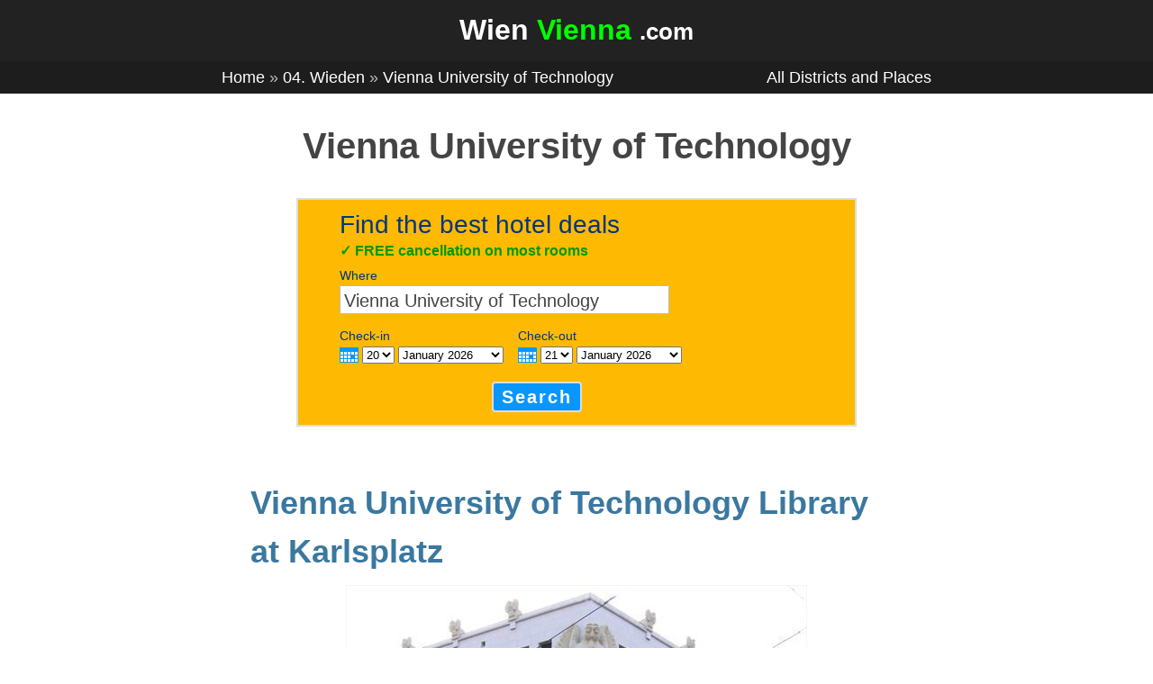

--- FILE ---
content_type: text/html; charset=UTF-8
request_url: https://www.wienvienna.com/place/vienna-university-of-technology/
body_size: 10512
content:
<!DOCTYPE html>
<html lang="en">
<head>
<meta charset="UTF-8">
<meta name="viewport" content="width=device-width, initial-scale=1, shrink-to-fit=no">
        <title>Vienna University of Technology - Wien Vienna</title>
    <link rel="stylesheet" href="https://www.wienvienna.com/wp-content/themes/wienvienna-1-1/style.css" type="text/css" media="screen" charset="utf-8"/>

<!-- bookinghead -->
<script type="text/javascript">
var booking = {
env : {
b_simple_weekdays: ['Mo','Tu','We','Th','Fr','Sa','Su'],
b_simple_weekdays_for_js: ['Mon','Tue','Wed','Thu','Fri','Sat','Sun'],
b_long_weekdays: ['Monday','Tuesday','Wednesday','Thursday','Friday','Saturday','Sunday']
}
}
function addzero( value )
{
while( value.length<2 ) value = String("0") + value;
return value;
}
function checkDateOrder(frm, ci_day, ci_month_year, co_day, co_month_year) {
if (document.getElementById) {
var frm = document.getElementById(frm);
// create date object from checkin values
// set date to 12:00 to avoid problems with one
// date being wintertime and the other summertime
var my = frm[ci_month_year].value.split("-");
var ci = new Date (my[0], my[1]-1, frm[ci_day].value, 12, 0, 0, 0);
// create date object from checkout values
my = frm[co_month_year].value.split("-");
var co = new Date (my[0], my[1]-1, frm[co_day].value, 12, 0, 0, 0);
// if checkin date is at or after checkout date,
// add a day full of milliseconds, and set the
// selectbox values for checkout date to new value
if (ci >= co){
co.setTime(ci.getTime() + 1000 * 60 * 60 * 24);
frm[co_day].value = co.getDate();
var com = co.getMonth()+1;
frm[co_month_year].value = co.getFullYear() + "-" + com;
}
}
}
</script>
<!-- /bookinghead -->

</head>
<body>
<div id="allwrap">
<div id="header">
    <div id="header1"><div class="wrap">
        <a rel="nofollow" href="/" id="sitetitlea" title="Go to homepage">
        <div id="sitetitlediv">
                        <p>Wien <span style="color:#00ff00;">Vienna</span> <span style="font-size:80%;">.com</span></p>
                    </div>
        </a>
    </div></div>
    <div id="headermm"><div class="wrap">
        <div id="hmm">
            <div class="mainmenuleft">
                <a href="/" rel="nofollow">Home</a>
                &raquo; <a href="/district/04-wieden/" rel="nofollow">04. Wieden</a> &raquo; <a href="/place/vienna-university-of-technology/" rel="nofollow">Vienna University of Technology</a>             </div>
            <div class="mainmenuright">
                <a href="/all/" rel="nofollow">All&nbsp;Districts and Places</a>
            </div>
        </div>
    </div></div>
</div><!-- /header -->
<div id="indexcontainer"><div class="indexwrap">
<div id="indexcontent">
<h1>Vienna University of Technology</h1>

<!-- start copy sourcecode from here -->
<div id="searchboxInc">
<form id="frm" name="frm" action="https://www.booking.com/" method="get" target="" autocomplete="off">
<script type="text/javascript">document.forms["frm"].action += 'searchresults.html';</script>
<fieldset>
<div id="destinationSearch">
<input type="hidden" name="aid" value="330297" />
<input type="hidden" name="error_url" value="https://www.booking.com/?aid=330297;" />
<input type="hidden" name="si" value="ai,co,ci,re,di" />
<input type="hidden" name="label" value="t305-ss" />
<input type="hidden" name="lang" value="en-gb" />
<input type="hidden" name="nflt" value="" />
<input type="hidden" name="ifl" value="" />

<div id="bftitle">
<p>Find the best hotel deals</p>
</div>

<div id="bftagline">
<p style="color:#009900;font-weight:bold;">&check; <span id="bfaltmsg">
FREE cancellation on most rooms
<script language="JavaScript">
var r_var = setInterval(rTimer, 4000);
var r_options=new Array();
  r_options[0]='Verified guest reviews';
  r_options[1]='Easy to cancel or change bookings online';
  r_options[2]='24/7 customer support in 42 languages';
  r_options[3]='1,000+ properties in Vienna';
  r_options[4]='FREE cancellation on most rooms';
var currentIndex = 0;
function rTimer() {
    document.getElementById("bfaltmsg").innerHTML=r_options[currentIndex];
    currentIndex++;
    if(currentIndex==r_options.length) {
        currentIndex=0;
    }
}
</script>
</span>
</p>
</div>

<div id="bfdest">

<div id="bfdestlabel">
<p class="bflabel"><label for="destination">Where</label></p>
</div>

<div id="bfdestsearch">

<input
class="text" type="text" id="destination" name="ss" value="Vienna University of Technology" title="Examples: Vienna, Hofburg, Landstrasse" autocomplete="off" />
</div>

</div>

<div id="inout">

<div id="homein">
<p class="bflabel">Check-in</p>

<a onclick="showCalendar(this, 'calendar', 'checkin');" class="calender inlineJsRequired" href="#calender"><img src="https://r-ec.bstatic.com/static/img/button-calender/4afffebb8841af58a1b85bab15137303f49af30c.png" width="21" height="17" alt="calendar" title="Open calendar and pick a date" /></a>

<select id="b_checkin_day" name="checkin_monthday" onchange="checkDateOrder('frm', 'b_checkin_day', 'b_checkin_month', 'b_checkout_day', 'b_checkout_month') ; tickCheckBox('b_availcheck');">
<option value="1">1</option><option value="2">2</option><option value="3">3</option><option value="4">4</option><option value="5">5</option><option value="6">6</option><option value="7">7</option><option value="8">8</option><option value="9">9</option><option value="10">10</option><option value="11">11</option><option value="12">12</option><option value="13">13</option><option value="14">14</option><option value="15">15</option><option value="16">16</option><option value="17">17</option><option value="18">18</option><option value="19">19</option><option value="20">20</option><option value="21">21</option><option value="22">22</option><option value="23">23</option><option value="24">24</option><option value="25">25</option><option value="26">26</option><option value="27">27</option><option value="28">28</option><option value="29">29</option><option value="30">30</option><option value="31">31</option>
</select>
<select id="b_checkin_month" name="checkin_year_month" onchange="checkDateOrder('frm', 'b_checkin_day', 'b_checkin_month', 'b_checkout_day', 'b_checkout_month') ; tickCheckBox('b_availcheck');">
<script language="Javascript">
var monthArray=new Array("January","February","March","April","May","June","July","August","September","October","November","December");
var today = new Date();
var month= today.getMonth();
var year = today.getFullYear();
var fullYear=today.getFullYear();
year=new String(year);
year=addzero(year);
var countMonth=month;
for(var i=0;i<12;i++,countMonth++){
if(countMonth%12==0 && i>0){
countMonth=0;
year++;
year=new String(year);
year=addzero(year);
fullYear++;
}
document.writeln("<option value=\""+fullYear+"-"+(countMonth+1)+"\">"+monthArray[countMonth]+" "+year);
}
</script>
</select>
</div>

<div id="homeout">
<p class="bflabel">Check-out</p>

<a onclick="showCalendar(this, 'calendar', 'checkout');" class="calender inlineJsRequired" href="#calender"><img src="https://r-ec.bstatic.com/static/img/button-calender/4afffebb8841af58a1b85bab15137303f49af30c.png" width="21" height="17" alt="calendar" title="Open calendar and pick a date" /></a>

<select id="b_checkout_day" name="checkout_monthday" onchange="tickCheckBox('b_availcheck');">
<option value="1">1</option><option value="2">2</option><option value="3">3</option><option value="4">4</option><option value="5">5</option><option value="6">6</option><option value="7">7</option><option value="8">8</option><option value="9">9</option><option value="10">10</option><option value="11">11</option><option value="12">12</option><option value="13">13</option><option value="14">14</option><option value="15">15</option><option value="16">16</option><option value="17">17</option><option value="18">18</option><option value="19">19</option><option value="20">20</option><option value="21">21</option><option value="22">22</option><option value="23">23</option><option value="24">24</option><option value="25">25</option><option value="26">26</option><option value="27">27</option><option value="28">28</option><option value="29">29</option><option value="30">30</option><option value="31">31</option>
</select>
<select id="b_checkout_month" name="checkout_year_month" onchange="tickCheckBox('b_availcheck');">
<script language="Javascript">
var monthArray=new Array("January","February","March","April","May","June","July","August","September","October","November","December");
var today = new Date();
var month= today.getMonth();
var year = today.getFullYear();
var fullYear=today.getFullYear();
year=new String(year);
year=addzero(year);
var countMonth=month;
for(var i=0;i<12;i++,countMonth++){
if(countMonth%12==0 && i>0){
countMonth=0;
year++;
year=new String(year);
year=addzero(year);
fullYear++;
}
document.writeln("<option value=\""+fullYear+"-"+(countMonth+1)+"\">"+monthArray[countMonth]+" "+year);
}
</script>
</select>
</div>

<div style="display:block;clear:both;width:100%;height:1px;font-size:1px;line-height:1px;">&nbsp;</div>
</div>

<div id="bfbutton">
<button type="submit">Search</button>
</div>

</fieldset>
</form>

<script language="Javascript">
var currentDate = new Date(); var currentYear = 1900 + currentDate.getYear();
var dailyMS = 24*60*60*1000;
var arrivalDate = new Date(currentDate.getTime());
var departureDate = new Date(currentDate.getTime() + 1*dailyMS);
var arrivalYear = 1900+arrivalDate.getYear();
var arrivalMonth = 1+arrivalDate.getMonth(); var arrivalDay = arrivalDate.getDate();
var departureYear = 1900+departureDate.getYear();
var departureMonth = 1+departureDate.getMonth(); var departureDay = departureDate.getDate();
var a=document.frm;
if ((a.checkin_monthday.selectedIndex == 0) && (a.checkout_monthday.selectedIndex == 0)){
a.checkin_monthday.options[arrivalDay-1].selected = true;
a.checkout_monthday.options[departureDay-1].selected = true;
}
var frm = document.getElementById('frm');
// create date object from checkin values
// set date to 12:00 to avoid problems with one
// date being wintertime and the other summertime
var my = frm['b_checkin_month'].value.split("-");
var ci = new Date (my[0], my[1]-1, frm['b_checkin_day'].value, 12, 0, 0, 0);
// create date object from checkout values
my = frm['b_checkout_month'].value.split("-");
var co = new Date (my[0], my[1]-1, frm['b_checkout_day'].value, 12, 0, 0, 0);
if (ci >= co){
co.setTime(ci.getTime() + 1000 * 60 * 60 * 24);
frm['b_checkout_day'].value = co.getDate();
var com = co.getMonth()+1;
frm['b_checkout_month'].value = co.getFullYear() + "-" + com;
}
</script>
</div>
<div id="calendar"></div>
<script type="text/javascript">
var calendar = new Object();
var tr = new Object();
tr.nextMonth = "Next month";
tr.prevMonth = "Previous month";
tr.closeCalendar = "Close calendar";
tr.pressCtlD = "Press control-d or choose bookmarks/add or favourites/add in your browser";
tr.pressCtlP = "Press control-p or choose file/print in your browser";
tr.url = "https://www.booking.com/searchbox.en-gb.html?aid=813672;label=xxcitxx;sid=9a85b1c0beffeb25af92e14049ceda63;dcid=4";
tr.title = "Booking.com: Welcome";
tr.icons = "https://r-ec.bstatic.com/static/img";
var months = ['January','February','March','April','May','June','July','August','September','October','November','December'];
var $t_hotels = 'Hotels'.toLowerCase();
var $t_hotels_around = 'Properties nearby'.toLowerCase().replace(/ /g, '&#160;');
var b_today = "Today";
var day = "day";
Date.MILLISECONDS_PER_DAY = Date.prototype.MILLISECONDS_PER_DAY = 86400000;
var browser = navigator.appName
var version = navigator.appVersion
var startstring = parseFloat(version.indexOf("MSIE"))+1
var browserverion = parseFloat(version.substring(startstring+4,startstring+7))
var isIE5 = ((browser=="Microsoft Internet Explorer") && (browserverion < 6))? true : false;
var isIE6 = ((browser=="Microsoft Internet Explorer") && (browserverion > 5.5) && (browserverion < 6))? true : false;
// Put placeholder in destination input box if empty, and remove when focused
var destination = document.getElementById('destination');
destination.onblur = function () {
if (!this.value) {
this.value = this.getAttribute('title');
this.className += ' blur';
}
}
destination.onfocus = function () {
if (this.value == this.getAttribute('title')) {
this.value = '';
this.className = this.className.replace(/ blur/, '');
}
}
destination.onblur();
function tickCheckBox(el) {
if (document.getElementById) {
if (document.getElementById(el)) {
document.getElementById(el).checked = false;
}
}
return true;
}
Date.prototype.getTwoDigitMonth = function () {
// Returns a two-digit string from '01' to '12' representing the month property of a Date object.
var month = (this.getMonth() + 1).toFixed().toString();
if (month.length == 1) {
month = '0' + month;
}
return month;
};
function checkDateOrder(me, ci_day, ci_month_year, co_day, co_month_year) {
var
frm = document.getElementById('frm'),
my,
ci = new Date( 0 ),
co = new Date( 0 ),
com,
today = new Date();
// create date object from checkin values
// set date to 12:00 to avoid problems with one
// date being wintertime and the other summertime
if ( frm[ci_day].value !== '0' )
{
ci.setDate( frm[ci_day].value );
}
if ( frm[ci_month_year].value !== '0' )
{
my = frm[ci_month_year].value.split( "-" );
ci.setFullYear( my[0] );
ci.setMonth( my[1] - 1 );
}
ci.setHours( 12 );
ci.setMinutes( 0 );
ci.setSeconds( 0 );
// create date object from checkout values
if ( frm[co_day].value !== '0' )
{
co.setDate( frm[co_day].value );
}
if ( frm[co_month_year].value !== '0' )
{
my = frm[co_month_year].value.split( "-" );
co.setFullYear( my[0] );
co.setMonth( my[1] - 1 );
}
co.setHours( 12 );
co.setMinutes( 0 );
co.setSeconds( 0 );
// If the new checkin date's month does not match
// the current value of the dropdown, then it is
// because the month was incremented creating an
// invalid date (e.g. February 31st).
// We'll cycle back the checkin date until we're in
// the correct month.
if ( frm[ci_month_year].value !== '0' )
{
while ( ci.getMonth() != frm[ci_month_year].value.split( "-" )[1] - 1 )
{
ci.setDate( ci.getDate() - 1 );
frm[ci_day].value = ci.getDate();
}
var cim = ci.getMonth() + 1;
frm[ci_month_year].value = ci.getFullYear() + "-" + cim;
}
// if checkin date is at or after checkout date,
// add a day full of milliseconds, and set the
// selectbox values for checkout date to new value
if ( ci >= co )
{
co.setTime( ci.getTime() + Date.prototype.MILLISECONDS_PER_DAY );
com = co.getMonth() + 1;
if ( frm[ci_day].value !== '0' )
{
frm[co_day].value = co.getDate();
}
if ( frm[ci_month_year].value !== '0' )
{
frm[co_month_year].value = co.getFullYear() + "-" + com;
}
}
}
function updateDaySelect( me )
{
// 1-2 testing
if ( !booking.env.b_simple_weekdays_for_js )
{
return;
}
var frm = document.getElementById('frm');
if ( frm.getAttribute( 'id' ) !== 'frm' && frm.className !== 'availForm' )
{
return;
}
// Check if we have all fields. If not, we are in the first stage
// of the book process and should not auto-update selects since there
// is only the check-in select and the amount of nights.
if ( !frm.checkin_monthday || !frm.checkout_monthday || !frm.checkin_year_month || !frm.checkout_year_month )
{
return;
}
if ( frm.checkin_monthday.value === '0' && frm.checkout_monthday.value === '0' && frm.checkin_year_month.value === '0' && frm.checkout_year_month.value === '0' )
{
return;
}
// If the year-month fields have nonzero values, prepend the day of the week to each monthday in the check-in and check-out monthday Selects.
var
ci_d = frm.checkin_monthday,
co_d = frm.checkout_monthday,
ci_my,
co_my,
todaysDate;
// If the form field has a nonzero value, use it;
if ( frm.checkin_year_month.value !== '0' )
{
ci_my = frm.checkin_year_month.value.split( "-" );
}
else
{
// Use the current date value.
todaysDate = new Date();
ci_my = [ todaysDate.getFullYear(), todaysDate.getTwoDigitMonth() ];
}
if ( frm.checkout_year_month.value !== '0' )
{
co_my = frm.checkout_year_month.value.split( "-" );
}
else
{
todaysDate = new Date();
co_my = [ todaysDate.getFullYear(), todaysDate.getTwoDigitMonth() ];
}
var
ci_sel = Math.max( ci_d.selectedIndex, 0 ),
co_sel = Math.max( co_d.selectedIndex, 0 ),
ci_sel_value = ci_d[ ci_sel ].value,
co_sel_value = co_d[ co_sel ].value,
monthDays = [],
opt,
i;
ci_d.innerHTML = '';
co_d.innerHTML = '';
var MonthdayPromptOption = function ()
{
this.option = {
"_this" : this,
"@selected" : "selected",
"@class" : "day prompt site_experiment_encourage_date_entry_2",
"@value" : 0,
"#text" : "day"
};
};
if ( ci_sel_value === '0' )
{
buildHtmlNode( new MonthdayPromptOption(), ci_d ).selected = true;
}
if ( co_sel_value === '0' )
{
buildHtmlNode( new MonthdayPromptOption(), co_d ).selected = true;
}
function writeMonthdaysOptions( numberOfMonthdaysToShow, yearMonthSelectElement, monthDaysArray, monthDaysSelectElement, monthDaySelectValue )
{
var i, optionElementInnerHTML, optionElement;
for ( i = 0; i < numberOfMonthdaysToShow; i++ )
{
optionElement = document.createElement( 'option' );
optionElementInnerHTML = i + 1;
if ( yearMonthSelectElement.value !== '0' )
{
optionElementInnerHTML = monthDaysArray[i] + ' ' + optionElementInnerHTML;
}
optionElement.innerHTML = optionElementInnerHTML;
optionElement.value = ( i + 1 );
if ( i > 0 && monthDaySelectValue == i + 1 )
{
optionElement.defaultSelected = optionElement.selected = true;
}
monthDaysSelectElement.appendChild( optionElement );
}
}
// Check-in month
monthDays = buildDaysForMonth( ci_my[0], ci_my[1] );
var numberOfMonthdaysToShow = 31;
if ( frm.checkin_year_month.value !== '0' )
{
numberOfMonthdaysToShow = monthDays.length;
}
writeMonthdaysOptions( numberOfMonthdaysToShow, frm.checkin_year_month, monthDays, ci_d, ci_sel_value );
// Checkout month
monthDays = buildDaysForMonth( co_my[0], co_my[1] );
numberOfMonthdaysToShow = 31;
if ( frm.checkout_year_month.value !== '0' )
{
numberOfMonthdaysToShow = monthDays.length;
}
writeMonthdaysOptions( numberOfMonthdaysToShow, frm.checkout_year_month, monthDays, co_d, co_sel_value );
// IE 6 exhibits a bug whereby the value of the monthday select always jumps to zero.
if (isIE6) {
ci_d.value = ci_sel_value;
co_d.value = co_sel_value;
}
}
function buildDaysForMonth( year, month )
{
// Month index starts on 0(-11) in Date()-object
var monthDate = new Date( year, month - 1 );
var orgMonth = monthDate.getMonth();
var dayArray = [], weekDay;
while ( monthDate.getMonth() == orgMonth )
{
// Week starts on Sunday in Date()-object
weekDay = ( monthDate.getDay() == 0 ) ? 6 : ( monthDate.getDay() - 1 );
dayArray.push( booking.env.b_simple_weekdays_for_js[weekDay] );
monthDate.setDate( monthDate.getDate() + 1 );
}
return dayArray;
}
function buildHtmlNode (elementsObject, targetNode, refChild)
{
/*
Accepts an object of elements where the key specifies the tagname unless prefixed by @, in which case it specifies an attribute of the parent, or when it is #cdata, in which case it specifies a CDATA child.
https://xml.com/pub/a/2006/05/31/converting-between-xml-and-json.html
The big flaw now is the case <a><b/><c/><b/><a/>, which cannot be represented as a JS object. In that case interject an array of generic div or span elements.
*/
// If we want to validate as JSON, we must make sure what we pass in is JSON, which it presently isnot.
//elementsObject = booking.json.validate(elementsObject);
var
key,
counter,
found,
newElement,
newNode;
for (key in elementsObject)
{
if (elementsObject.hasOwnProperty(key))
{
var
prefix = key.substring(0, 1),
primaryKey = key.substring(1);
if (prefix != '_') // We??e on a non-DOM key, so skip.
{
if (prefix == '@') // Attribute
{
if (!targetNode.getAttribute(primaryKey))
{
// Perhaps extend this in the future to support multiple class values.
targetNode.setAttribute(primaryKey, elementsObject[key]);
}
}
else
{
if (prefix == '#') // Text or CDATA
{
if (primaryKey == 'text') // Text
{
found = false;
if (targetNode.childNodes && targetNode.childNodes.length > 0)
{
// Traverse text node children and append only if it isn?? already there.
counter = 0;
while (counter < targetNode.childNodes.length && !found)
{
if (targetNode.childNodes[counter].nodeType == Node.TEXT_NODE && targetNode.childNodes[counter].nodeValue == elementsObject[key])
{
found = true;
}
counter++;
}
}
if (!found)
{
// MGP 040209: Cope with strings split by linebreaks - need to insert <br> elements
if ( elementsObject[key].indexOf("\n") == -1 )
{
newNode = document.createTextNode(elementsObject[key]);
if (refChild)
{
targetNode.insertBefore(newNode, refChild);
}
else
{
targetNode.appendChild(newNode);
}
}
else
{
// Found some linebreaks - split the string into component parts
var newNodeParts = elementsObject[key].split("\n");
// Loop through the parts, adding a linebreak after each one (except the last one)
for ( var i = 0; i < newNodeParts.length; i++ )
{
// Check for the existence of a star rating in the text node
if ( newNodeParts[i].match(/\d\*$/) )
{
// Found a star rating - extract the star
lastSpace = newNodeParts[i].lastIndexOf(" ");
newNodeString = newNodeParts[i].substring( 0, lastSpace );
starImgSrc = 'https://r-ec.bstatic.com/static/img/icons/stars/' + newNodeParts[i].substr( lastSpace + 1, 1 ) + 'sterren-small.png';
}
else
{
newNodeString = newNodeParts[i];
starImgSrc = '';
}
newNode = document.createTextNode(newNodeString);
if (refChild)
{
targetNode.insertBefore(newNode, refChild);
if ( starImgSrc )
{
newImg = document.createElement('img');
newImg.setAttribute('src', starImgSrc);
newImg.className = "stars";
targetNode.insertBefore(newImg, refChild);
}
}
else
{
targetNode.appendChild(newNode);
if ( starImgSrc )
{
newImg = document.createElement('img');
newImg.setAttribute('src', starImgSrc);
newImg.className = "stars";
targetNode.appendChild(newImg);
}
}
if ( i < newNodeParts.length - 1)
{
// Add a <br>
newBR = document.createElement("br");
if (refChild)
{
targetNode.insertBefore(newBR, refChild);
}
else
{
targetNode.appendChild(newBR);
}
}
}
}
}
}
else
{
if (primaryKey == 'cdata') // CDATA
{
targetNode.appendChild(document.createCDATASection(elementsObject[key]));
}
}
}
else // Element
{
// If targetNode was passed into this function, append the new child to it??
if (targetNode)
{
// If elementsObject[key] is an array, we??l create an element of type key for each array member.
if (elementsObject[key].length > 0)
{
for (counter = 0; counter < elementsObject[key].length; counter++)
{
if (elementsObject[key][counter])
{
if (!elementsObject[key][counter]._node)
{
newElement = document.createElement(key);
elementsObject[key][counter]._node = newElement;
var r = counter + 1;
while (r < elementsObject[key].length && !refChild)
{
if (elementsObject[key][r])
{
refChild = elementsObject[key][r]._node;
}
r++;
}
if (refChild)
{
newNode = targetNode.insertBefore(
elementsObject[key][counter]._node,
refChild);
}
else
{
newNode = targetNode.appendChild(
elementsObject[key][counter]._node);
}
arguments.callee(
elementsObject[key][counter],
newNode);
newElement._elementTree = elementsObject[key][counter];
}
else
{
arguments.callee(
elementsObject[key][counter],
elementsObject[key][counter]._node);
}
}
}
}
else
{
if (elementsObject[key].length !== 0)
{
if (!elementsObject[key]._node)
{
newElement = document.createElement(key);
elementsObject[key]._node = newElement;
if (refChild)
{
newNode = targetNode.insertBefore(
elementsObject[key]._node,
refChild);
}
else
{
newNode = targetNode.appendChild(
elementsObject[key]._node);
}
arguments.callee(
elementsObject[key],
newNode);
newElement._elementTree = elementsObject;
}
else
{
arguments.callee(
elementsObject[key],
elementsObject[key]._node);
}
}
}
}
// else create the new element as targetNode.
else
{
if (!elementsObject[key]._node)
{
arguments.callee(elementsObject[key],
elementsObject[key]._node = targetNode = document.createElement(key));
}
else
{
arguments.callee(elementsObject[key],
elementsObject[key]._node);
}
}
}
}
}
}
}
return targetNode;
};
/*extern DOM, calendar, dn, getChildImage, getDimensions, m, months, n, tr, y, checkDateOrder, d, booking.env.b_simple_weekdays, booking.env.b_simple_weekdays_for_js, i, tickCheckBox, updateDaySelect, booking, buildDaysForMonth, monthDaysArray */
// showCalendar without requirements for unique id's
//	@me	DOMNode context node
//	@calId	String	id of calendar node
//	@dt	String	'checkin' or 'checkout' prefix
var td;
function buildCal( y, m, d )
{
var daysInMonth = [31, 0, 31, 30, 31, 30, 31, 31, 30, 31, 30, 31];
// Create today's date.
td = new Date();
if ( !y )
{
y = td.getFullYear();
}
if ( !m )
{
m = td.getMonth() + 1;
}
if ( !d )
{
d = td.getDate;
}
var dt = calendar.caldt;
var mDate = new Date( y, m - 1, 1 );
var firstMonthDay = mDate.getDay();
daysInMonth[1] = ( ( ( mDate.getFullYear() % 100 != 0 ) && ( mDate.getFullYear() % 4 == 0 ) ) || ( mDate.getFullYear() % 400 == 0 ) ) ? 29 : 28;
var t = '<table class="caltable" cellspacing="0"><tr>';
t += '<td class="calheader" colspan="7" class="monthYear">';
if ( y == td.getFullYear() && m == td.getMonth() + 1 )
{
t += '<span class="NoPrevMonthIcon">&nbsp;</span>';
}
else
{
t += '<a class="calPrevMonth" href="" onclick="prevMonth( ' + y + ',' + m + ' ); return false;" title="' + tr.prevMonth + '"><span class="prevMonthIcon">&nbsp;</span></a>';
}
t += '&nbsp;<select name="ym" onchange="goYearMonth( this.options[this.selectedIndex].value );">';
var mn = td.getMonth() + 1;
var yr = td.getFullYear();
var last_month = 0;
for ( n = 0; n <= 11; n++ )
{
t += '<option value="' + yr + '-' + mn + '"';
if ( mn == m && yr == y )
{
t += ' selected="selected"';
last_month = 1;
}
else
{
last_month = 0;
}
t += '>' + months[mn - 1] + ' ' + yr +'</option>';
mn++;
if ( mn > 12 )
{
mn = 1;
yr++;
}
}
t += ' </select>&nbsp;';
if ( last_month == 1 )
{
t += '<span class="NoNextMonthIcon">&nbsp;</span>';
}
else
{
t += '<a class="calNextMonth" href="" onclick="nextMonth( ' + y + ',' + m + ' ); return false;" title="' + tr.nextMonth +'"><span class="nextMonthIcon">&nbsp;</span></a>';
}
t += '</td></tr>';
t += '<tr class="dayNames">';
var cl;
for ( dn = 0; dn < 7; dn++ )
{
cl = '';
if ( ( dn % 7 == 5 ) || ( dn % 7 == 6 ) )
{
cl += ' weekend';
}
t += '<td class="' + cl + '">' + booking.env.b_simple_weekdays[dn] + '</td>';
}
t += '</tr><tr class="days">';
for ( i = 1; i <= 42; i++ )
{
var x = i - ( firstMonthDay + 6 ) % 7;
if ( x > daysInMonth[m - 1] || x < 1 )
{
x = '&nbsp;';
}
cl = '';
var href = 0;
if ( ( i % 7 == 0 ) || ( i % 7 == 6 ) )
{
cl += ' weekend';
}
if ( x > 0 )
{
var xDay = new Date( y, m - 1, x );
if ( ( xDay.getFullYear() == y ) && ( xDay.getMonth() + 1 == m ) && ( xDay.getDate() == d ) )
{
cl += ' selected';
href = 1;
}
if ( ( xDay.getFullYear() == td.getFullYear() ) && ( xDay.getMonth() == td.getMonth() ) && ( xDay.getDate() == td.getDate() ) )
{
cl += ' today';
href = 1;
}
else
{
if ( xDay > td )
{
cl += ' future';
href = 1;
}
else
{
if ( xDay < td )
{
cl += ' past';
}
}
}
}
t += '<td class="' + cl + '">';
if ( href )
{
t += '<a href="#" onclick="pickDate( ' + y + ',' + m + ',' + x + ',\'' + dt + '\' ); return false;">' + x + '</a>';
}
else
{
t += x;
}
t += '</td>';
if ( ( ( i ) % 7 == 0 ) && ( i < 36 ) )
{
t += '</tr><tr class="days">';
}
}
t += '</tr><tr><td colspan="7"><a href="#" onclick="closeCal(); return false;">' + tr.closeCalendar + '</a></td></tr></table>';
document.getElementById( "calendar" ).innerHTML = t;
}
function showCalendar( me, calId, dt )
{
getDimensions( me );
if ( document.getElementById )
{
var c = document.getElementById( calId );
var i = getChildImage( me );
var f = document.getElementById('frm');
calendar.cal = c;
calendar.caldt = dt;
calendar.calf = f;
var my = f[dt + '_year_month'].value.split( "-" );
y = my[0];
m = my[1];
d = f[dt + '_monthday'].value;
// Ensure y is nonzero so the pop-up calendar correctly figures out the past/current/future classes for each monthday.
if ( y === '0' )
{
y = new Date().getFullYear();
}
buildCal( y, m, d );
var box = getDimensions( i );
var
left = box.x,
top = ( box.y + i.offsetHeight );
c.style.left = left + 'px';
c.style.top = top + 'px';
c.style.display = "block";
}
}
function closeCal()
{
calendar.cal.style.display = 'none';
}
function prevMonth( y, m )
{
if ( new Date( y, m - 1, 1 ) < td )
{
return;
}
if ( m > 1 )
{
m--;
}
else
{
m = 12;
y--;
}
buildCal( y, m );
}
//does this finction need to check for max month/year?
function nextMonth( y, m )
{
if ( m < 12 )
{
m++;
}
else
{
m = 1;
y++;
}
buildCal( y, m );
}
function goYearMonth( ym )
{
var ymlist = ym.split("-");
buildCal( ymlist[0], ymlist[1] );
}
function pickDate( y, m, d, dt )
{
// set form values
var f = calendar.calf;
var dt = calendar.caldt;
f[dt + '_year_month'].value = y + "-" + m;
f[dt + '_monthday'].value = d;
tickCheckBox( 'availcheck' );
if ( dt == "checkin" )
{
checkDateOrder( f, 'checkin_monthday', 'checkin_year_month', 'checkout_monthday', 'checkout_year_month' );
}
closeCal();
updateDaySelect( f );
}
function initDaySelect()
{
var forms = document.getElementsByTagName( 'form' );
for ( var i = 0; i < forms.length; i++ )
{
if ( forms[i].checkin_monthday )
{
updateDaySelect( forms[i] );
}
}
}
function updateDaySelect( me )
{
// 1-2 testing
if ( !booking.env.b_simple_weekdays_for_js )
{
return;
}
var frm = document.getElementById('frm');
if ( frm.getAttribute( 'id' ) !== 'frm' && frm.className !== 'availForm' )
{
return;
}
// Check if we have all fields. If not, we are in the first stage
// of the book process and should not auto-update selects since there
// is only the check-in select and the amount of nights.
if ( !frm.checkin_monthday || !frm.checkout_monthday || !frm.checkin_year_month || !frm.checkout_year_month )
{
return;
}
if ( frm.checkin_monthday.value === '0' && frm.checkout_monthday.value === '0' && frm.checkin_year_month.value === '0' && frm.checkout_year_month.value === '0' )
{
return;
}
// If the year-month fields have nonzero values, prepend the day of the week to each monthday in the check-in and check-out monthday Selects.
var
ci_d = frm.checkin_monthday,
co_d = frm.checkout_monthday,
ci_my,
co_my,
todaysDate;
// If the form field has a nonzero value, use it;
if ( frm.checkin_year_month.value !== '0' )
{
ci_my = frm.checkin_year_month.value.split( "-" );
}
else
{
// Use the current date value.
todaysDate = new Date();
ci_my = [ todaysDate.getFullYear(), todaysDate.getTwoDigitMonth() ];
}
if ( frm.checkout_year_month.value !== '0' )
{
co_my = frm.checkout_year_month.value.split( "-" );
}
else
{
todaysDate = new Date();
co_my = [ todaysDate.getFullYear(), todaysDate.getTwoDigitMonth() ];
}
var
ci_sel = Math.max( ci_d.selectedIndex, 0 ),
co_sel = Math.max( co_d.selectedIndex, 0 ),
ci_sel_value = ci_d[ ci_sel ].value,
co_sel_value = co_d[ co_sel ].value,
monthDays = [],
opt,
i;
ci_d.innerHTML = '';
co_d.innerHTML = '';
// Build the Day/Month prompt Options if the monthday values aren't already set or, if they are set, they are nonzero; and if the client isn't IE 5. This condition mimics the TMPL_IF in datebox.inc/div#avail (except for the inclusion here of IE5).
var MonthdayPromptOption = function ()
{
this.option = {
"_this" : this,
"@selected" : "selected",
"@class" : "day prompt site_experiment_encourage_date_entry_2",
"@value" : 0,
"#text" : day
};
};
if ( ci_sel_value === '0' )
{
buildHtmlNode( new MonthdayPromptOption(), ci_d ).selected = true;
}
if ( co_sel_value === '0' )
{
buildHtmlNode( new MonthdayPromptOption(), co_d ).selected = true;
}
function writeMonthdaysOptions( numberOfMonthdaysToShow, yearMonthSelectElement, monthDaysArray, monthDaysSelectElement, monthDaySelectValue )
{
var i, optionElementInnerHTML, optionElement;
for ( i = 0; i < numberOfMonthdaysToShow; i++ )
{
optionElement = document.createElement( 'option' );
optionElementInnerHTML = i + 1;
if ( yearMonthSelectElement.value !== '0' )
{
optionElementInnerHTML = monthDaysArray[i] + ' ' + optionElementInnerHTML;
}
optionElement.innerHTML = optionElementInnerHTML;
optionElement.value = ( i + 1 );
if ( i > 0 && monthDaySelectValue == i + 1 )
{
optionElement.defaultSelected = optionElement.selected = true;
}
monthDaysSelectElement.appendChild( optionElement );
}
}
// Check-in month
monthDays = buildDaysForMonth( ci_my[0], ci_my[1] );
var numberOfMonthdaysToShow = 31;
if ( frm.checkin_year_month.value !== '0' )
{
numberOfMonthdaysToShow = monthDays.length;
}
writeMonthdaysOptions( numberOfMonthdaysToShow, frm.checkin_year_month, monthDays, ci_d, ci_sel_value );
// Checkout month
monthDays = buildDaysForMonth( co_my[0], co_my[1] );
numberOfMonthdaysToShow = 31;
if ( frm.checkout_year_month.value !== '0' )
{
numberOfMonthdaysToShow = monthDays.length;
}
writeMonthdaysOptions( numberOfMonthdaysToShow, frm.checkout_year_month, monthDays, co_d, co_sel_value );
// IE 6 exhibits a bug whereby the value of the monthday select always jumps to zero.
if (isIE6) {
ci_d.value = ci_sel_value;
co_d.value = co_sel_value;
}
}
function buildDaysForMonth( year, month )
{
// Month index starts on 0(-11) in Date()-object
var monthDate = new Date( year, month - 1 );
var orgMonth = monthDate.getMonth();
var dayArray = [], weekDay;
while ( monthDate.getMonth() == orgMonth )
{
// Week starts on Sunday in Date()-object
weekDay = ( monthDate.getDay() == 0 ) ? 6 : ( monthDate.getDay() - 1 );
dayArray.push( booking.env.b_simple_weekdays_for_js[weekDay] );
monthDate.setDate( monthDate.getDate() + 1 );
}
return dayArray;
}
// Hides "Available rooms" and shows date input for stay.
// This currently works without unique id's under the assumption that
// the two (or more) divs containing the different "views" are in the same container.
function switchDateStack(me, page) {
var stackPage = me;
var testMe = me.parentNode;
try {
while (testMe.nodeName != 'div') {
stackPage = testMe;
testMe = testMe.parentNode;
}
} catch(e) {}
var stackCount = 0;
while ( stackPage ) {
if ( stackPage.nodeName.toLowerCase() == 'div' ) {
stackCount++;
if ( stackCount == page ) {
stackPage.style.display = 'block';
} else {
stackPage.style.display = 'none';
}
}
stackPage = stackPage.nextSibling;
}
}
// Searches children to find image
function getChildImage( contextElm )
{
contextElm = contextElm.firstChild;
while ( contextElm.nodeName.toLowerCase() != 'img' && contextElm.nextSibling )
{
contextElm = contextElm.nextSibling;
}
return contextElm;
}
// Getting element dimensions
function getDimensions( elm ) {
var box = { x:0, y:0, w:0, h:0 };
if(document.getBoxObjectFor) {
var boxRef = document.getBoxObjectFor(elm);
box.x = boxRef.x;
box.y = boxRef.y;
box.w = boxRef.width;
box.h = boxRef.height;
}
else if(elm.getBoundingClientRect) {
var boxRef = elm.getBoundingClientRect();
box.x = boxRef.left;
box.y = boxRef.top;
box.w = (boxRef.right - boxRef.left);
box.h = (boxRef.bottom - boxRef.top);
if(document.compatMode && document.compatMode != 'BackCompat') {
// IE6/compliance mode
box.x += document.documentElement.scrollLeft - 2;
box.y += document.documentElement.scrollTop - 2;
}
else if(!isIE5) {
// IE5.5
box.x += document.body.scrollLeft - 2;
box.y += document.body.scrollTop - 2;
}
}
else {
// No known box information available, walking
// manually through offsetParents to calculate x/y coordinates
box.w = elm.offsetWidth;
box.h = elm.offsetHeight;
while(elm) {
box.x += elm.offsetLeft;
box.y += elm.offsetTop;
if(elm.offsetParent) // Required for Safari 1.3 :(
elm = elm.offsetParent;
else
break;
}
}
var cc;
if(cc = document.getElementById('bodyconstraint'))
box.x -= cc.offsetLeft;
return box;
}
</script>
<!-- end copy sourcecode until here -->
</div>
</div></div>
<div id="container"><div class="wrap">
<div id="content">
    <div class="entry">
    <h2><a href="https://www.wienvienna.com/vienna-university-of-technology-library-karlsplatz/" class="h2postlink">Vienna University of Technology Library at Karlsplatz</a></h2>
            <a href="https://www.wienvienna.com/vienna-university-of-technology-library-karlsplatz/"><img src="/pictures/vienna-university-of-technology-library-karlsplatz.jpg" alt="Vienna University of Technology Library at Karlsplatz" class="inpost" /></a>
        <p>Vienna University of Technology Vienna University of Technology (Technische Universität Wien) is a leading technology and natural sciences university in Austria and also highly recognized in the whole Europe. It offers bachelor, masters, and doctoral programmes in a broad range of sciences and specializations (see faculties below). Vienna University of Technology is also a leading <a class="moretag" href="https://www.wienvienna.com/vienna-university-of-technology-library-karlsplatz/">[more&#8230;]</a></p>
    </div>
</div>
</div></div>
<div id="footer">
<div id="footermm"><div class="wrap">
    <div id="fmm">
        <div class="mainmenuleft">
            <a href="/" rel="nofollow">Home</a>
            &raquo; <a href="/district/04-wieden/" rel="nofollow">04. Wieden</a> &raquo; <a href="/place/vienna-university-of-technology/" rel="nofollow">Vienna University of Technology</a>         </div>
        <div class="mainmenuright">
            <a href="/all/" rel="nofollow">All&nbsp;Districts and Places</a>
        </div>
    </div>
</div></div>
<div id="footerbottom"><div class="wrap">
    <p>
    <a href="#top" rel="nofollow">Top of this page</a>
    </p>
    <p>By remaining on this website you agree with <a href="/terms/" rel="nofollow">Terms of Use, Privacy Policy and Cookie Policy</a>. </p>
    <p>&copy; 2026 Wien Vienna |     
    <a href="/about/" rel="nofollow">About</a> |
    <a href="/contact/" rel="nofollow">Contact</a>    
    </p>
</div></div><!-- /footercopy -->
</div><!-- /footer -->

<script type="text/javascript">
var xhr;
if (window.XMLHttpRequest) {
    xhr = new XMLHttpRequest();
} else if (window.ActiveXObject) {
    xhr = new ActiveXObject("Microsoft.XMLHTTP");
}
var data = "adx=32&css=201&sid=751ecd1621f1d0abe2073b4d9ed76ef8&plid=1" + "&screen_width=" + screen.width + "&screen_height=" + screen.height + "&outer_width=" + window.outerWidth + "&outer_height=" + window.outerHeight + "&inner_width=" + window.innerWidth + "&inner_height=" + window.innerHeight + "&color_depth=" + screen.colorDepth + "&pixel_depth=" + screen.pixelDepth + "&browser_codename=" + encodeURIComponent(navigator.appCodeName) + "&browser_name=" + encodeURIComponent(navigator.appName) + "&browser_version=" + encodeURIComponent(navigator.appVersion) + "&browser_lang=" + navigator.language + "&cookies_enabled=" + (navigator.cookieEnabled ? 1 : 0);
if (typeof window.devicePixelRatio !== "undefined") {
    data += "&pixel_ratio=" + Math.round(1000000 * window.devicePixelRatio);
}
xhr.open("POST", "/tlog/resolution.php", true);
xhr.setRequestHeader("Content-Type", "application/x-www-form-urlencoded");
xhr.send(data);
</script>
</div>
</body>
</html>
